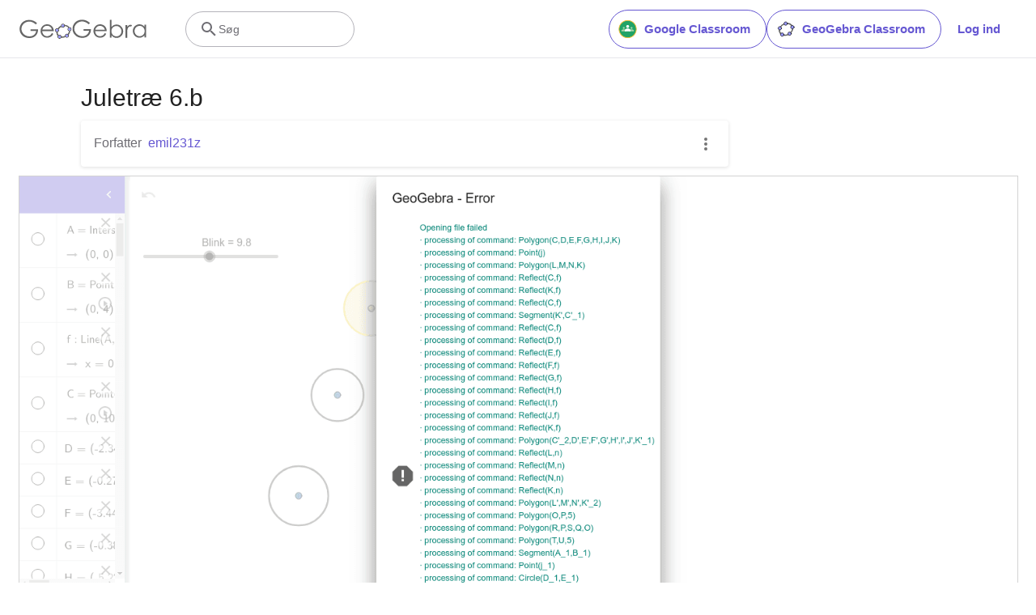

--- FILE ---
content_type: text/html; charset=utf-8
request_url: https://www.google.com/recaptcha/api2/aframe
body_size: 267
content:
<!DOCTYPE HTML><html><head><meta http-equiv="content-type" content="text/html; charset=UTF-8"></head><body><script nonce="R8v0D2zC_LhO1T0wesyZTA">/** Anti-fraud and anti-abuse applications only. See google.com/recaptcha */ try{var clients={'sodar':'https://pagead2.googlesyndication.com/pagead/sodar?'};window.addEventListener("message",function(a){try{if(a.source===window.parent){var b=JSON.parse(a.data);var c=clients[b['id']];if(c){var d=document.createElement('img');d.src=c+b['params']+'&rc='+(localStorage.getItem("rc::a")?sessionStorage.getItem("rc::b"):"");window.document.body.appendChild(d);sessionStorage.setItem("rc::e",parseInt(sessionStorage.getItem("rc::e")||0)+1);localStorage.setItem("rc::h",'1768545684198');}}}catch(b){}});window.parent.postMessage("_grecaptcha_ready", "*");}catch(b){}</script></body></html>

--- FILE ---
content_type: text/plain
request_url: https://rtb.openx.net/openrtbb/prebidjs
body_size: -84
content:
{"id":"14ef1571-d464-4ea3-bb89-ef61a914e316","nbr":0}